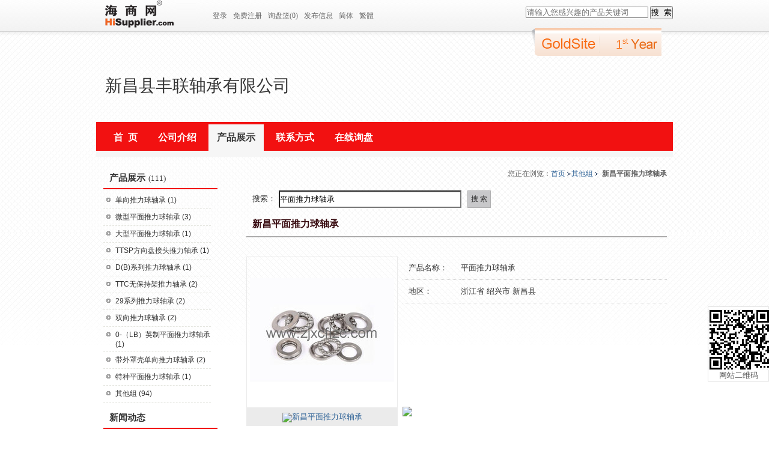

--- FILE ---
content_type: text/html; charset=UTF-8
request_url: http://detail.cn.hisupplier.com/product/4537854/%E5%B9%B3%E9%9D%A2%E6%8E%A8%E5%8A%9B%E7%90%83%E8%BD%B4%E6%89%BF.html
body_size: 8521
content:
<!DOCTYPE html PUBLIC "-//W3C//DTD XHTML 1.0 Transitional//EN" "http://www.w3.org/TR/xhtml1/DTD/xhtml1-transitional.dtd">
<html xmlns="http://www.w3.org/1999/xhtml">
	<head>
		<title>新昌平面推力球轴承供应销售|新昌县丰联轴承有限公司</title>
		
		<meta http-equiv="Content-Type" content="text/html; charset=utf-8" />
		<meta http-equiv="X-UA-Compatible" content="IE=7" />
		<meta name="keywords" content="" />
		<meta name="description" content="新昌县丰联轴承有限公司生产制造，批发销售各种新昌平面推力球轴承，展示新昌平面推力球轴承的图片、参数、介绍等详细产品信息，提供最优质的产品和服务。" />
		<link href="/css/style-1/css/css.css" rel="stylesheet" type="text/css" />
		<link type="image/x-icon" rel="Shortcut icon" href="http://style.cn.hisupplier.com/img/ico/hisupplier.ico" />
		<link type="image/x-icon" rel="Bookmark" href="http://style.cn.hisupplier.com/img/ico/hisupplier.ico" />
		<script type="text/javascript" src="http://style.cn.hisupplier.com/js/??lib/jquery.js,util.js,chat.js"></script>
		<script type="text/javascript" src="/js/commons.js"></script>
		<script type="text/javascript" src="/js/basic-jquery-slider.js"></script>
		<script type="text/javascript">
			var HI_DOMAIN = "hisupplier.com";
			var HI_ACCOUNT = "http://account.cn.hisupplier.com";
			var inquiryBasketSize = 0;
		</script>
	</head>
	<body>
		<div class="header">
			<div class="span12 site_top">
				<a target="_blank" href="http://cn.hisupplier.com"><div class="logo"></div></a>
				
					<a href="http://account.cn.hisupplier.com" rel="nofollow" >登录</a>
					<a href="http://account.cn.hisupplier.com/user/join.htm" rel="nofollow">免费注册</a>
				<a rel="nofollow" href="http://account.cn.hisupplier.com/user/inquiry_basket.htm" >询盘篮(0)</a>
				<a rel="nofollow" href="http://account.cn.hisupplier.com/user/post_buy_lead.htm">发布信息</a>

				<a href="http://zjxcflzc.cn.hisupplier.com" rel="nofollow" >简体</a>
				<a href="http://zjxcflzc.big5.hisupplier.com" rel="nofollow" >繁體</a>
				
				<!-- 头部搜索框 -->
				<form id="searchForm" method="get" action="http://cn.hisupplier.com/search1/product_search.htm">
					<input type="text" name="queryText" id="queryText" placeholder="请输入您感兴趣的产品关键词" >
					<input type="submit" class="search_button" value="搜&nbsp;&nbsp;索">
					<script>
						$("#searchForm").submit(function(){
							if($.trim($("#queryText").val()) == ""){
								alert("请输入搜索关键词");
								return false;
							}
							
							return true;
						});
					</script>
				</form>
			</div>
			
			<div class="company_name">
				<table cellspacing="0" cellpadding="0" border="0" >
					<tbody>
						<tr>
							<td>
										<span class="com_name_c">新昌县丰联轴承有限公司</span><br />
							</td>
						</tr>
					</tbody>
				</table>
				<div class="gold-site">
					<p class="year">1<sup>st</sup></p>
				</div>
			</div>
			<div class="inside_menu" id="inside_menu">
				<ul id="navText">
					<li >
						<a href="http://zjxcflzc.cn.hisupplier.com">首&nbsp;&nbsp;页</a>
					</li>
					<li >
						<a href="http://zjxcflzc.cn.hisupplier.com/about-us/">公司介绍</a>
					</li>
					<li class="current">
						<a href="http://zjxcflzc.cn.hisupplier.com/products/">产品展示</a>
					</li>
					<li >
				   		<a href="http://zjxcflzc.cn.hisupplier.com/contact.html">联系方式</a>
					</li>
					<li >
						<a rel="nofollow"  href="javascript:inquiryNow3()">在线询盘</a>
					</li>
				</ul>
			</div>
			<script type="text/javascript">
						$("#inside_menu").css("background","#0099FF");
					
			</script>
			<div class="banner" >
						<div class="inner" id="banner">
							<ul class="bjqs">
									<li><img src="http://images.hisupplier.com/var/userImages/201708/14/164600728397_s.jpg" alt="banner" style="height: 274px;width: 940px"/></li>
									<li><img src="http://images.hisupplier.com/var/userImages/201708/14/164724298843_s.jpg" alt="banner" style="height: 274px;width: 940px"/></li>
									<li><img src="http://images.hisupplier.com/var/userImages/201708/14/164822059666_s.jpg" alt="banner" style="height: 274px;width: 940px"/></li>
							</ul>
						</div>	
						<script type="text/javascript">
							$('#banner').bjqs({ 
								'animation' : 'fade',
							    'animationDuration' : 0,
							    'showControls' : false,
							    'useCaptions' : false,
							    'centerMarkers' : false,
							    'rotationSpeed' : 3000, 
							    'width': 940,
				                'height': 274
							});
						</script>
	        </div>

		</div>

		<div id="main">
			
			
			<div class="left">
				<div class="left_list">
					<div class="top_w"></div>
<div class="list_l">
	<div class="h1">
		<h2 class="group_title_h2">
			<a href="http://zjxcflzc.cn.hisupplier.com/products/">产品展示</a>(111)
		</h2>
	</div>
<ul>
			<li class="first_h ">
				<a href="http://zjxcflzc.cn.hisupplier.com/242794-product-list/%E5%8D%95%E5%90%91%E6%8E%A8%E5%8A%9B%E7%90%83%E8%BD%B4%E6%89%BF/">
					单向推力球轴承
				</a>
				<span>(1)</span>
			</li>
			<li class="first_h ">
				<a href="http://zjxcflzc.cn.hisupplier.com/242796-product-list/%E5%BE%AE%E5%9E%8B%E5%B9%B3%E9%9D%A2%E6%8E%A8%E5%8A%9B%E7%90%83%E8%BD%B4%E6%89%BF/">
					微型平面推力球轴承
				</a>
				<span>(3)</span>
			</li>
			<li class="first_h ">
				<a href="http://zjxcflzc.cn.hisupplier.com/242793-product-list/%E5%A4%A7%E5%9E%8B%E5%B9%B3%E9%9D%A2%E6%8E%A8%E5%8A%9B%E7%90%83%E8%BD%B4%E6%89%BF/">
					大型平面推力球轴承
				</a>
				<span>(1)</span>
			</li>
			<li class="first_h ">
				<a href="http://zjxcflzc.cn.hisupplier.com/242792-product-list/TTSP%E6%96%B9%E5%90%91%E7%9B%98%E6%8E%A5%E5%A4%B4%E6%8E%A8%E5%8A%9B%E8%BD%B4%E6%89%BF/">
					TTSP方向盘接头推力轴承
				</a>
				<span>(1)</span>
			</li>
			<li class="first_h ">
				<a href="http://zjxcflzc.cn.hisupplier.com/243388-product-list/D%28B%29%E7%B3%BB%E5%88%97%E6%8E%A8%E5%8A%9B%E7%90%83%E8%BD%B4%E6%89%BF/">
					D(B)系列推力球轴承
				</a>
				<span>(1)</span>
			</li>
			<li class="first_h ">
				<a href="http://zjxcflzc.cn.hisupplier.com/243389-product-list/TTC%E6%97%A0%E4%BF%9D%E6%8C%81%E6%9E%B6%E6%8E%A8%E5%8A%9B%E8%BD%B4%E6%89%BF/">
					TTC无保持架推力轴承
				</a>
				<span>(2)</span>
			</li>
			<li class="first_h ">
				<a href="http://zjxcflzc.cn.hisupplier.com/243390-product-list/29%E7%B3%BB%E5%88%97%E6%8E%A8%E5%8A%9B%E7%90%83%E8%BD%B4%E6%89%BF/">
					29系列推力球轴承
				</a>
				<span>(2)</span>
			</li>
			<li class="first_h ">
				<a href="http://zjxcflzc.cn.hisupplier.com/243391-product-list/%E5%8F%8C%E5%90%91%E6%8E%A8%E5%8A%9B%E7%90%83%E8%BD%B4%E6%89%BF/">
					双向推力球轴承
				</a>
				<span>(2)</span>
			</li>
			<li class="first_h ">
				<a href="http://zjxcflzc.cn.hisupplier.com/243392-product-list/0-%EF%BC%88LB%EF%BC%89%E8%8B%B1%E5%88%B6%E5%B9%B3%E9%9D%A2%E6%8E%A8%E5%8A%9B%E7%90%83%E8%BD%B4%E6%89%BF/">
					0-（LB）英制平面推力球轴承
				</a>
				<span>(1)</span>
			</li>
			<li class="first_h ">
				<a href="http://zjxcflzc.cn.hisupplier.com/243393-product-list/%E5%B8%A6%E5%A4%96%E7%BD%A9%E5%A3%B3%E5%8D%95%E5%90%91%E6%8E%A8%E5%8A%9B%E7%90%83%E8%BD%B4%E6%89%BF/">
					带外罩壳单向推力球轴承
				</a>
				<span>(2)</span>
			</li>
			<li class="first_h ">
				<a href="http://zjxcflzc.cn.hisupplier.com/243687-product-list/%E7%89%B9%E7%A7%8D%E5%B9%B3%E9%9D%A2%E6%8E%A8%E5%8A%9B%E7%90%83%E8%BD%B4%E6%89%BF/">
					特种平面推力球轴承
				</a>
				<span>(1)</span>
			</li>
			<li class="first_h current">
				<a href="http://zjxcflzc.cn.hisupplier.com/0-product-list/other/">
					其他组
				</a>
				<span>(94)</span>
				</li>
	</ul>
</div>


			<div class="list_l">
				<div class="h1"><a href="http://zjxcflzc.cn.hisupplier.com/484821/%E6%96%B0%E9%97%BB%E5%8A%A8%E6%80%81/">新闻动态</a></div>
				
			</div>	
			<div class="list_l">
				<div class="h1"><a href="http://zjxcflzc.cn.hisupplier.com/486589/%E6%8A%80%E6%9C%AF%E5%8F%82%E6%95%B0/">技术参数</a></div>
				
			</div>	
<div class="list_l">
	<div class="h1"><a rel="nofollow" href="http://zjxcflzc.cn.hisupplier.com/comment.html">诚信报告</a></div>
</div>
<div class="list_l">
	<div class="h1"><a href="http://zjxcflzc.cn.hisupplier.com/credit-profile.html">企业身份认证</a></div>
</div>
<div class="list_l">
	<div class="h1"><a href="http://zjxcflzc.cn.hisupplier.com/products-index.html">产品索引</a></div>
</div>
					<div class="botton_w"></div>
				</div>
			</div>
			
			<div class="right">
				<div class="m_page_nav">您正在浏览：<a href='http://zjxcflzc.cn.hisupplier.com'>首页</a><a href='http://zjxcflzc.cn.hisupplier.com/0-product-list/other/'>其他组</a><strong>新昌平面推力球轴承</strong></div>
				
				
				<div class="search_bar">
					<div class="sea_l"></div>
				 	<div class="sea_t">搜索：</div>
				 	<form action="http://zjxcflzc.cn.hisupplier.com/search.htm" method="get" id="searchFormNew">
				 		<input type="hidden" name="searchType" id="searchType" value="product" />
					 	<input type="text" class="sea_input" id="queryTextNew" name="queryText" value="平面推力球轴承">
				   		<input type="submit" class="search_button1" value="搜&nbsp;索">
						<script>
					   	 		$("#queryTextNew").data("defaultVal", "请输入产品名称或型号")

							$("#queryTextNew").focus(function(){
								if($.trim($(this).val()) == $(this).data("defaultVal")){
									$(this).val("");
								}
							}).blur(function(){
								if($.trim($(this).val()) == ""){
									$(this).val($(this).data("defaultVal"));
								}
							}).blur();
							
							$("#searchFormNew").submit(function(){
								if($.trim($("#queryTextNew").val()) == "" ||  $.trim($("#queryTextNew").val()) == $("#queryTextNew").data("defaultVal")){
									alert("请输入搜索关键词");
									return false;
								}
								
								return true;
							});
						</script>
			   		</form>
					<div class="sea_r"></div>
				</div>
				
					<link rel="stylesheet" href="http://style.cn.hisupplier.com/css/jquery.jqzoom.css" type="text/css" media="screen" />
<link rel="stylesheet" href="http://style.cn.hisupplier.com/css/like/like.min.css?v=1" type="text/css" media="screen" />
<script type="text/javascript" src="http://style.cn.hisupplier.com/js/??lib/jquery.jqzoom.js,lib/jquery.bgiframe.js,hi.min.js,share.js"></script>
<script type="text/javascript">
	var isH = false;
   	var bigPXoffset;
	$(function (){
		$(".jqzoom").jqueryzoom({xzoom: 350,yzoom: 240,offset: 20,where:"jqzoom",divClass:"pic240",bigImgId:"hidden_img"}); 
		bigPXoffset=660;
	});
   	function showBigImg(select_id,imgUrl,img240Url){
		$("#smallImgShow").removeAttr("width").removeAttr("height");
	    $("#bigImgShow").removeAttr("width").removeAttr("height");
		$("#small_show img").attr({"src": img240Url,"jqimg":imgUrl});
		$("#small_show img").bind("load",function(){Util.setImgWH(this,240,240);});
		$("#big_show img").attr({"src": imgUrl});
		$("#big_show img").bind("load",function(){Util.setImgWH(this,500,500);});
		$("#hidden_img").attr({"src":imgUrl});
        $(".companyProductNavBItem,.companyProductNavBItem2").removeClass("current");
        $("#"+select_id).addClass("current");
	    $("#"+select_id+"_big").addClass("current");
	}
	function bigImage(){
		$("#bigImgShow").removeAttr("width").removeAttr("height");
		$("#product_bigImage").show();
		$("#smallImage").hide();
	}
	function smallImage(){
		$("#smallImage").removeAttr("width").removeAttr("height");
		$("#product_bigImage").hide();
		$("#smallImage").show();
	}
</script>
	<form method="post" action="" name="inquiryForm" >
		<input align="absmiddle" type="hidden" value="4537854-283734" name="hs_basket_product"/>
		<input type="hidden" value="get_single_item" name="get_item_method"/>
	</form>
	
	<form name="like_form">
    	<input type="hidden" name="proId" value="4537854" />
	</form>
	
    <div class="first_title"><h1>新昌平面推力球轴承</h1></div>
	<div class="pro_top_h"></div>
	<div id="smallImage" class="smallImage">
		<div class="small_img">
			<div class="pic240" id="small_show">
				     <a href="javascript:bigImage();" >
				     	<img id="smallImgShow" jqimg="http://images.hisupplier.com/var/userImages/201709/25/094455628550_s.jpg" class="jqzoom" alt="新昌平面推力球轴承" src="http://images.hisupplier.com/var/userImages/201709/25/094455628550_240.jpg" onload="Util.setImgWH(this,240,240);" border="0">
				     </a>
		         <span id="jqzoom"></span>
			</div>
				<div class="scrollCenter" >	
					<img src="/img/view4.gif" onClick="bigImage();" align="absmiddle"><a rel="nofollow" href="javascript:bigImage();">新昌平面推力球轴承</a><br>
				</div>
			<div class="share_div" style="margin:10px 0 0 0;float:left;width:195px;"></div><div style="margin:15px 0 0 0;" class="like"></div>
		</div>
		<div class="small_Infor">
			<div class="min_h">
				 <table border="0" width="100%" cellpadding="5" cellspacing="0"  >
				 		 <tr>
			                  <td width="20%" class="Show_line" style="padding-right:0px;" >
			                 		产品名称：
			                  </td>
			                  <td width="70%" class="Show_line" style="padding-left:0px;" >平面推力球轴承</td>
			             </tr> 
			             <tr>
			                  <td width="20%" class="Show_line" style="padding-right:0px;" >地区：</td>
			                  <td width="70%" class="Show_line" style="padding-left:0px;" >浙江省 绍兴市 新昌县</td>
			             </tr> 
					
				  </table>
			</div>
			<table border="0" cellspacing="0" cellpadding="0">
		        <tr>
	               	<td style="padding-bottom:10px;">
		               	<a rel="nofollow" style="float:left;" href="javascript:inquiryNow2('hs_basket_product')"><img src="/img/inquiry_us_now.gif" align="absmiddle" border="0"/></a>
		               	
		               	<div onclick="javascript:addBasket2('hs_basket_product')" class="addToCart"></div>
	               	</td>
		        </tr>
			</table>
		</div>
	</div>	
	
		<div class="bigImage" id="product_bigImage" style="display:none;" align="center">	 
			
			<div id="big_show" class="pic500">
		        <a href="javascript:smallImage()"><img id="bigImgShow" alt="新昌平面推力球轴承" src="http://images.hisupplier.com/var/userImages/201709/25/094455628550_s.jpg" class="imgLoadError" border="0" onload="Util.setImgWH(this,500,500)"></a><br/>
	        </div>
	       
			<div class="scrollCenter2">
	       		<ul class="companyProductNavB2">
	       		</ul>
		    </div>
		    <div style="text-align:center; margin-top:5px;">
				<img src="/img/view5.gif" onClick="smallImage();" align="absmiddle" style="margin-bottom:10px;"><a rel="nofollow" href="javascript:smallImage();">新昌平面推力球轴承</a><br>
			</div>
		   <table border="0" cellspacing="0" cellpadding="0">
		        <tr>
	               	<td style="padding-bottom:10px;">
		               	<a style="float:left;" rel="nofollow" href="javascript:inquiryNow2('hs_basket_product')"><img src="/img/inquiry_us_now.gif" align="absmiddle" border="0"/></a>
		               	
		               	<div onclick="javascript:addBasket2('hs_basket_product')" class="addToCart"></div>
	               	</td>
		        </tr>
			</table>
			<div class="share_div" style="float:left; padding-left: 200px;margin:0 0 10px 0;" data-img="http://images.hisupplier.com/var/userImages/201709/25/094455628550_s.jpg"></div><div style="margin-left: 20px;margin-top: 5px" class="like"></div>
		</div> 	
		
			<div class="proNavBox box" >
<div class="proNav">
		<a href="http://detail.cn.hisupplier.com/product/4537853/%E5%8F%8C%E5%90%91%E6%8E%A8%E5%8A%9B%E7%90%83%E8%BD%B4%E6%89%BF.html" class="pre">上一页</a>	
		<a href="http://detail.cn.hisupplier.com/product/3465395/F-M%E5%BE%AE%E5%9E%8B%E7%B3%BB%E5%88%97%E6%8E%A8%E5%8A%9B%E8%BD%B4%E6%89%BF.html">1</a>		
	...
			<a href="http://detail.cn.hisupplier.com/product/4508279/%E5%BE%AE%E5%9E%8B%E5%B9%B3%E9%9D%A2%E8%BD%B4%E6%89%BF.html">85</a>
			<a href="http://detail.cn.hisupplier.com/product/4508285/%E5%B9%B3%E9%9D%A2%E8%BD%B4%E6%89%BF.html">86</a>
			<a href="http://detail.cn.hisupplier.com/product/4508293/%E6%8E%A8%E5%8A%9B%E8%BD%B4%E6%89%BF.html">87</a>
			<a href="http://detail.cn.hisupplier.com/product/4508296/%E5%BE%AE%E5%9E%8B%E6%8E%A8%E5%8A%9B%E8%BD%B4%E6%89%BF.html">88</a>
			<a href="http://detail.cn.hisupplier.com/product/4509134/%E5%BE%AE%E5%9E%8B%E8%BD%B4%E6%89%BF.html">89</a>
			<a href="http://detail.cn.hisupplier.com/product/4526045/%E6%8E%A8%E5%8A%9B%E7%90%83%E8%BD%B4%E6%89%BF.html">90</a>
			<a href="http://detail.cn.hisupplier.com/product/4526046/%E5%B9%B3%E9%9D%A2%E6%8E%A8%E5%8A%9B%E7%90%83%E8%BD%B4%E6%89%BF.html">91</a>
			<a href="http://detail.cn.hisupplier.com/product/4537852/%E5%8D%95%E5%90%91%E6%8E%A8%E5%8A%9B%E7%90%83%E8%BD%B4%E6%89%BF.html">92</a>
			<a href="http://detail.cn.hisupplier.com/product/4537853/%E5%8F%8C%E5%90%91%E6%8E%A8%E5%8A%9B%E7%90%83%E8%BD%B4%E6%89%BF.html">93</a>
			<span class="current">94</span>
	
</div>				
			</div>
		
		<div class="pro_infor">
				<div class="title"><h2 class="group_title_h2">详细信息</h2></div>
				<div class="title2"><h2 class="group_title_h2">产品摘要</h2></div>
				<div class="detail">平面推力球轴承，微型平面推力球轴承,微型平面推力球轴承生产厂家</div>
				<div class="title2"><h2 class="group_title_h2">产品描述</h2></div>
				<div class="detail">
	          			 <div style="overflow: auto; text-align: left; width: 100%;"><p><span style="color: rgb(51, 51, 51); font-family: Arial, 宋体; font-size: 14px;"><strong>微型平面轴承</strong>垫片材料是轴承钢或不锈钢，分为带沟道和不带沟道。</span><span style="color: rgb(51, 51, 51); font-family: Arial, 宋体; font-size: 14px;"></span></p><p>保持器的材料分为不锈钢和铜 ，<strong>平面推力球</strong>属可分离型轴承，接触角90，可以分别安装，只能承受轴向负荷。<strong>推力轴承</strong>的极限转速低,钢球加离心力挤向滚道外侧，易于擦伤，但不适于高速运转。<strong>单向推力轴承</strong>可承受单向轴向负荷，双向轴承可承受双向轴向负荷，带球面座圈的<strong>推力球轴承</strong>具有调心性能，可消除安装误差的影响<strong>。<br/></strong></p><p><strong>微型平面推力球轴承</strong>型号规格及相关参数</p><table width="631" style="width: 545px;"><colgroup><col width="72"/><col width="86"/><col width="72"/><col width="72"/><col width="72"/><col width="84"/><col width="145"/><col width="148"/><col width="73"/><col width="72"/><col width="72"/><col width="72"/></colgroup><tbody><tr class="firstRow"><td rowspan="3" width="72" style="margin: 0px; padding: 0px;">型号</td><td rowspan="3" width="86" style="margin: 0px; padding: 0px;">内轮内径&nbsp;d</td><td rowspan="3" width="72" style="margin: 0px; padding: 0px;">外轮外径&nbsp;D</td><td rowspan="3" width="72" style="margin: 0px; padding: 0px;">外轮内径&nbsp;d1</td><td rowspan="3" width="72" style="margin: 0px; padding: 0px;">内轮外径&nbsp;D1</td><td rowspan="3" width="84" style="margin: 0px; padding: 0px;">高度&nbsp;H</td><td rowspan="3" width="145" style="margin: 0px; padding: 0px;">基本额定动负荷Cr(N)</td><td rowspan="3" width="148" style="margin: 0px; padding: 0px;">基本额定静负荷Cr(N)</td><td colspan="2" width="146" style="margin: 0px; padding: 0px;">极限转速</td><td colspan="2" rowspan="2" width="144" style="margin: 0px; padding: 0px;">钢球</td></tr><tr><td colspan="2" width="146" style="margin: 0px; padding: 0px;">rpm</td></tr><tr><td width="73" style="margin: 0px; padding: 0px;">脂润滑</td><td width="72" style="margin: 0px; padding: 0px;">油润滑</td><td width="72" style="margin: 0px; padding: 0px;">个数</td><td width="72" style="margin: 0px; padding: 0px;">直径</td></tr><tr><td width="72" style="margin: 0px; padding: 0px;">F3-8M</td><td width="86" style="margin: 0px; padding: 0px;">3</td><td width="72" style="margin: 0px; padding: 0px;">8</td><td width="72" style="margin: 0px; padding: 0px;">3.2</td><td width="72" style="margin: 0px; padding: 0px;">7.8</td><td width="84" style="margin: 0px; padding: 0px;">3.5</td><td width="145" style="margin: 0px; padding: 0px;">600</td><td width="148" style="margin: 0px; padding: 0px;">480</td><td width="73" style="margin: 0px; padding: 0px;">11000</td><td width="72" style="margin: 0px; padding: 0px;">15000</td><td width="72" style="margin: 0px; padding: 0px;">6</td><td width="72" style="margin: 0px; padding: 0px;">1.588</td></tr><tr><td width="72" style="margin: 0px; padding: 0px;">F4-9M</td><td width="86" style="margin: 0px; padding: 0px;">4</td><td width="72" style="margin: 0px; padding: 0px;">9</td><td width="72" style="margin: 0px; padding: 0px;">4.2</td><td width="72" style="margin: 0px; padding: 0px;">8.8</td><td width="84" style="margin: 0px; padding: 0px;">4</td><td width="145" style="margin: 0px; padding: 0px;">800</td><td width="148" style="margin: 0px; padding: 0px;">520</td><td width="73" style="margin: 0px; padding: 0px;">8000</td><td width="72" style="margin: 0px; padding: 0px;">12000</td><td width="72" style="margin: 0px; padding: 0px;">6</td><td width="72" style="margin: 0px; padding: 0px;">1.588</td></tr><tr><td width="72" style="margin: 0px; padding: 0px;">F4-10M</td><td width="86" style="margin: 0px; padding: 0px;">4</td><td width="72" style="margin: 0px; padding: 0px;">10</td><td width="72" style="margin: 0px; padding: 0px;">4.2</td><td width="72" style="margin: 0px; padding: 0px;">9.8</td><td width="84" style="margin: 0px; padding: 0px;">4</td><td width="145" style="margin: 0px; padding: 0px;">658</td><td width="148" style="margin: 0px; padding: 0px;">580</td><td width="73" style="margin: 0px; padding: 0px;">6000</td><td width="72" style="margin: 0px; padding: 0px;">10000</td><td width="72" style="margin: 0px; padding: 0px;">6</td><td width="72" style="margin: 0px; padding: 0px;">1.588</td></tr><tr><td width="72" style="margin: 0px; padding: 0px;">F5-10M</td><td width="86" style="margin: 0px; padding: 0px;">5</td><td width="72" style="margin: 0px; padding: 0px;">10</td><td width="72" style="margin: 0px; padding: 0px;">5.2</td><td width="72" style="margin: 0px; padding: 0px;">9.8</td><td width="84" style="margin: 0px; padding: 0px;">4</td><td width="145" style="margin: 0px; padding: 0px;">950</td><td width="148" style="margin: 0px; padding: 0px;">830</td><td width="73" style="margin: 0px; padding: 0px;">5100</td><td width="72" style="margin: 0px; padding: 0px;">8100</td><td width="72" style="margin: 0px; padding: 0px;">7</td><td width="72" style="margin: 0px; padding: 0px;">1.588</td></tr><tr><td width="72" style="margin: 0px; padding: 0px;">F5-11M</td><td width="86" style="margin: 0px; padding: 0px;">5</td><td width="72" style="margin: 0px; padding: 0px;">11</td><td width="72" style="margin: 0px; padding: 0px;">5.2</td><td width="72" style="margin: 0px; padding: 0px;">10.8</td><td width="84" style="margin: 0px; padding: 0px;">4.5</td><td width="145" style="margin: 0px; padding: 0px;">988</td><td width="148" style="margin: 0px; padding: 0px;">880</td><td width="73" style="margin: 0px; padding: 0px;">5000</td><td width="72" style="margin: 0px; padding: 0px;">8000</td><td width="72" style="margin: 0px; padding: 0px;">7</td><td width="72" style="margin: 0px; padding: 0px;">1.588</td></tr><tr><td width="72" style="margin: 0px; padding: 0px;">F5-12M</td><td width="86" style="margin: 0px; padding: 0px;">5</td><td width="72" style="margin: 0px; padding: 0px;">12</td><td width="72" style="margin: 0px; padding: 0px;">5.2</td><td width="72" style="margin: 0px; padding: 0px;">11.8</td><td width="84" style="margin: 0px; padding: 0px;">4</td><td width="145" style="margin: 0px; padding: 0px;">988</td><td width="148" style="margin: 0px; padding: 0px;">880</td><td width="73" style="margin: 0px; padding: 0px;">5000</td><td width="72" style="margin: 0px; padding: 0px;">8000</td><td width="72" style="margin: 0px; padding: 0px;">7</td><td width="72" style="margin: 0px; padding: 0px;">1.588</td></tr><tr><td width="72" style="margin: 0px; padding: 0px;">F6-12M</td><td width="86" style="margin: 0px; padding: 0px;">6</td><td width="72" style="margin: 0px; padding: 0px;">12</td><td width="72" style="margin: 0px; padding: 0px;">6.2</td><td width="72" style="margin: 0px; padding: 0px;">11.8</td><td width="84" style="margin: 0px; padding: 0px;">4.5</td><td width="145" style="margin: 0px; padding: 0px;">1600</td><td width="148" style="margin: 0px; padding: 0px;">1255</td><td width="73" style="margin: 0px; padding: 0px;">5000</td><td width="72" style="margin: 0px; padding: 0px;">7000</td><td width="72" style="margin: 0px; padding: 0px;">8</td><td width="72" style="margin: 0px; padding: 0px;">2</td></tr><tr><td width="72" style="margin: 0px; padding: 0px;">F6-14M</td><td width="86" style="margin: 0px; padding: 0px;">6</td><td width="72" style="margin: 0px; padding: 0px;">14</td><td width="72" style="margin: 0px; padding: 0px;">6.25</td><td width="72" style="margin: 0px; padding: 0px;">13.8</td><td width="84" style="margin: 0px; padding: 0px;">5</td><td width="145" style="margin: 0px; padding: 0px;">1800</td><td width="148" style="margin: 0px; padding: 0px;">1588</td><td width="73" style="margin: 0px; padding: 0px;">4000</td><td width="72" style="margin: 0px; padding: 0px;">7000</td><td width="72" style="margin: 0px; padding: 0px;">8</td><td width="72" style="margin: 0px; padding: 0px;">2.381</td></tr><tr><td width="72" style="margin: 0px; padding: 0px;">F7-13M</td><td width="86" style="margin: 0px; padding: 0px;">7</td><td width="72" style="margin: 0px; padding: 0px;">13</td><td width="72" style="margin: 0px; padding: 0px;">7.2</td><td width="72" style="margin: 0px; padding: 0px;">16.8</td><td width="84" style="margin: 0px; padding: 0px;">4.5</td><td width="145" style="margin: 0px; padding: 0px;">1422</td><td width="148" style="margin: 0px; padding: 0px;">1255</td><td width="73" style="margin: 0px; padding: 0px;">4000</td><td width="72" style="margin: 0px; padding: 0px;">7000</td><td width="72" style="margin: 0px; padding: 0px;">9</td><td width="72" style="margin: 0px; padding: 0px;">2</td></tr><tr><td width="72" style="margin: 0px; padding: 0px;">F7-15M</td><td width="86" style="margin: 0px; padding: 0px;">7</td><td width="72" style="margin: 0px; padding: 0px;">15</td><td width="72" style="margin: 0px; padding: 0px;">7.2</td><td width="72" style="margin: 0px; padding: 0px;">14.8</td><td width="84" style="margin: 0px; padding: 0px;">5</td><td width="145" style="margin: 0px; padding: 0px;">2200</td><td width="148" style="margin: 0px; padding: 0px;">2000</td><td width="73" style="margin: 0px; padding: 0px;">3600</td><td width="72" style="margin: 0px; padding: 0px;">7100</td><td width="72" style="margin: 0px; padding: 0px;">8</td><td width="72" style="margin: 0px; padding: 0px;">2.5</td></tr><tr><td width="72" style="margin: 0px; padding: 0px;">F7-17M</td><td width="86" style="margin: 0px; padding: 0px;">7</td><td width="72" style="margin: 0px; padding: 0px;">17</td><td width="72" style="margin: 0px; padding: 0px;">7.2</td><td width="72" style="margin: 0px; padding: 0px;">16.8</td><td width="84" style="margin: 0px; padding: 0px;">6</td><td width="145" style="margin: 0px; padding: 0px;">2600</td><td width="148" style="margin: 0px; padding: 0px;">2256</td><td width="73" style="margin: 0px; padding: 0px;">3500</td><td width="72" style="margin: 0px; padding: 0px;">7000</td><td width="72" style="margin: 0px; padding: 0px;">8</td><td width="72" style="margin: 0px; padding: 0px;">2.381</td></tr><tr><td width="72" style="margin: 0px; padding: 0px;">F8-16M</td><td width="86" style="margin: 0px; padding: 0px;">8</td><td width="72" style="margin: 0px; padding: 0px;">16</td><td width="72" style="margin: 0px; padding: 0px;">8.2</td><td width="72" style="margin: 0px; padding: 0px;">15.8</td><td width="84" style="margin: 0px; padding: 0px;">5</td><td width="145" style="margin: 0px; padding: 0px;">2500</td><td width="148" style="margin: 0px; padding: 0px;">3000</td><td width="73" style="margin: 0px; padding: 0px;">4000</td><td width="72" style="margin: 0px; padding: 0px;">8000</td><td width="72" style="margin: 0px; padding: 0px;">9</td><td width="72" style="margin: 0px; padding: 0px;">3</td></tr><tr><td width="72" style="margin: 0px; padding: 0px;">F8-19M</td><td width="86" style="margin: 0px; padding: 0px;">8</td><td width="72" style="margin: 0px; padding: 0px;">19</td><td width="72" style="margin: 0px; padding: 0px;">8.2</td><td width="72" style="margin: 0px; padding: 0px;">18.8</td><td width="84" style="margin: 0px; padding: 0px;">7</td><td width="145" style="margin: 0px; padding: 0px;">3452</td><td width="148" style="margin: 0px; padding: 0px;">3000</td><td width="73" style="margin: 0px; padding: 0px;">3000</td><td width="72" style="margin: 0px; padding: 0px;">5000</td><td width="72" style="margin: 0px; padding: 0px;">8</td><td width="72" style="margin: 0px; padding: 0px;">3.175</td></tr><tr><td width="72" style="margin: 0px; padding: 0px;">F9-20M</td><td width="86" style="margin: 0px; padding: 0px;">9</td><td width="72" style="margin: 0px; padding: 0px;">20</td><td width="72" style="margin: 0px; padding: 0px;">9.2</td><td width="72" style="margin: 0px; padding: 0px;">19.8</td><td width="84" style="margin: 0px; padding: 0px;">7</td><td width="145" style="margin: 0px; padding: 0px;">3356</td><td width="148" style="margin: 0px; padding: 0px;">2999</td><td width="73" style="margin: 0px; padding: 0px;">2500</td><td width="72" style="margin: 0px; padding: 0px;">4500</td><td width="72" style="margin: 0px; padding: 0px;">8</td><td width="72" style="margin: 0px; padding: 0px;">3.175</td></tr><tr><td width="72" style="margin: 0px; padding: 0px;">F10-18M</td><td width="86" style="margin: 0px; padding: 0px;">10</td><td width="72" style="margin: 0px; padding: 0px;">18</td><td width="72" style="margin: 0px; padding: 0px;">10.2</td><td width="72" style="margin: 0px; padding: 0px;">17.8</td><td width="84" style="margin: 0px; padding: 0px;">5.5</td><td width="145" style="margin: 0px; padding: 0px;">2230</td><td width="148" style="margin: 0px; padding: 0px;">2721</td><td width="73" style="margin: 0px; padding: 0px;">2500</td><td width="72" style="margin: 0px; padding: 0px;">4500</td><td width="72" style="margin: 0px; padding: 0px;">10</td><td width="72" style="margin: 0px; padding: 0px;">2.381</td></tr></tbody></table><p><br/></p></div>
				</div>
	        
	  	</div>
	  	
	  		<div class="message">
				<form id="form1" name="form1" method="post" action="http://account.cn.hisupplier.com/user/inquiry.htm">
		        <input type="hidden" name="hs_basket_product" value="4537854-283734" />
				<input type="hidden" name="get_item_method" value="get_single_item" />
				<div class="mess_left">
					<div class="poto">
		                  		<img src="/img/nophoto2.jpg" />
			        </div>
			        <strong>
						<a rel="nofollow" href="javascript:inquiryNow2();">张军</a>&nbsp;先生
						<br/>
						
	                </strong>
					<div></div>
			        
						电话：0575-86170168<br />
		               	传真：0575-86170922<br />
		               	手机：13806746161
		        </div>
				<div class="mess_right">
					<div class="title">发送邮件给他/她</div>
					<textarea name="content" cols="" rows="" style="width:470px;height:139px;border:1px solid #D7D7D7;"></textarea><br />
					<div class="mess_r_button"><input type="image" src="/img/send.gif" width="160" height="20" /></div>
				</div>
		        </form>
    		</div>
		
		<div class="post">
			<span>找不到您需要的平面推力球轴承？请试试点击<b><a target="_blank" href="http://cn.hisupplier.com/product/%E6%96%B0%E6%98%8C%E5%B9%B3%E9%9D%A2%E6%8E%A8%E5%8A%9B%E7%90%83%E8%BD%B4%E6%89%BF.html">新昌平面推力球轴承</a></b>浏览更多产品或者发邮件<a href="javascript:inquiryNow3();" rel="nofollow">告诉我们</a>。</span>
	 	</div>

		<div class="first_title"><h2>相关产品</h2></div>
		<div class="hom_pro_format_4">
			<ul>
					<li>
						<div class="pic100">
							<a href="http://detail.cn.hisupplier.com/product/3471360/%E6%96%B9%E5%90%91%E7%9B%98%E6%8E%A5%E5%A4%B4%E6%8E%A8%E5%8A%9B%E8%BD%B4%E6%89%BF.html">
								<img src="http://images.hisupplier.com/var/userImages/201707/29/162716577426_100.jpg" class="imgLoadError" alt="方向盘接头推力轴承" onload="Util.setImgWH(this,100,100)" />
							</a>
						</div>
						<div class="pro_name">
							<a href="http://detail.cn.hisupplier.com/product/3471360/%E6%96%B9%E5%90%91%E7%9B%98%E6%8E%A5%E5%A4%B4%E6%8E%A8%E5%8A%9B%E8%BD%B4%E6%89%BF.html">方向盘接头推力轴承</a>
						</div>
					</li>
					<li>
						<div class="pic100">
							<a href="http://detail.cn.hisupplier.com/product/4289794/%E6%8E%A8%E5%8A%9B%E7%90%83%E8%BD%B4%E6%89%BF.html">
								<img src="http://images.hisupplier.com/var/userImages/201708/05/154613662113_100.jpg" class="imgLoadError" alt="推力球轴承厂商" onload="Util.setImgWH(this,100,100)" />
							</a>
						</div>
						<div class="pro_name">
							<a href="http://detail.cn.hisupplier.com/product/4289794/%E6%8E%A8%E5%8A%9B%E7%90%83%E8%BD%B4%E6%89%BF.html">推力球轴承厂商</a>
						</div>
					</li>
					<li>
						<div class="pic100">
							<a href="http://detail.cn.hisupplier.com/product/3507460/%E6%97%A0%E4%BF%9D%E6%8C%81%E6%9E%B6%E6%8E%A8%E5%8A%9B%E7%90%83%E8%BD%B4%E6%89%BF.html">
								<img src="http://images.hisupplier.com/var/userImages/201709/25/094317343837_100.jpg" class="imgLoadError" alt="无保持架推力球轴承" onload="Util.setImgWH(this,100,100)" />
							</a>
						</div>
						<div class="pro_name">
							<a href="http://detail.cn.hisupplier.com/product/3507460/%E6%97%A0%E4%BF%9D%E6%8C%81%E6%9E%B6%E6%8E%A8%E5%8A%9B%E7%90%83%E8%BD%B4%E6%89%BF.html">无保持架推力球轴承</a>
						</div>
					</li>
					<li>
						<div class="pic100">
							<a href="http://detail.cn.hisupplier.com/product/3510535/%E8%8B%B1%E5%88%B6%E5%B9%B3%E9%9D%A2%E6%8E%A8%E5%8A%9B%E7%90%83%E8%BD%B4%E6%89%BF%E5%8E%82%E5%AE%B6.html">
								<img src="http://images.hisupplier.com/var/userImages/201708/14/152054741169_100.jpg" class="imgLoadError" alt="英制平面推力球轴承厂家" onload="Util.setImgWH(this,100,100)" />
							</a>
						</div>
						<div class="pro_name">
							<a href="http://detail.cn.hisupplier.com/product/3510535/%E8%8B%B1%E5%88%B6%E5%B9%B3%E9%9D%A2%E6%8E%A8%E5%8A%9B%E7%90%83%E8%BD%B4%E6%89%BF%E5%8E%82%E5%AE%B6.html">英制平面推力球轴承厂家</a>
						</div>
					</li>
						<li class="line"></li>
					<li>
						<div class="pic100">
							<a href="http://detail.cn.hisupplier.com/product/3481353/%E5%8D%95%E5%90%91%E5%B9%B3%E9%9D%A2%E6%8E%A8%E5%8A%9B%E7%90%83%E8%BD%B4%E6%89%BF%E4%BB%B7%E6%A0%BC.html">
								<img src="http://images.hisupplier.com/var/userImages/201708/05/152117228879_100.jpg" class="imgLoadError" alt="单向平面推力球轴承价格" onload="Util.setImgWH(this,100,100)" />
							</a>
						</div>
						<div class="pro_name">
							<a href="http://detail.cn.hisupplier.com/product/3481353/%E5%8D%95%E5%90%91%E5%B9%B3%E9%9D%A2%E6%8E%A8%E5%8A%9B%E7%90%83%E8%BD%B4%E6%89%BF%E4%BB%B7%E6%A0%BC.html">单向平面推力球轴承价格</a>
						</div>
					</li>
					<li>
						<div class="pic100">
							<a href="http://detail.cn.hisupplier.com/product/3823124/%E5%8F%8C%E5%90%91%E6%8E%A8%E5%8A%9B%E7%90%83%E8%BD%B4%E6%89%BF.html">
								<img src="http://images.hisupplier.com/var/userImages/201709/25/094413098876_100.jpg" class="imgLoadError" alt="双向推力球轴承厂" onload="Util.setImgWH(this,100,100)" />
							</a>
						</div>
						<div class="pro_name">
							<a href="http://detail.cn.hisupplier.com/product/3823124/%E5%8F%8C%E5%90%91%E6%8E%A8%E5%8A%9B%E7%90%83%E8%BD%B4%E6%89%BF.html">双向推力球轴承厂</a>
						</div>
					</li>
					<li>
						<div class="pic100">
							<a href="http://detail.cn.hisupplier.com/product/3473945/%E5%8D%95%E5%90%91%E5%B9%B3%E9%9D%A2%E6%8E%A8%E5%8A%9B%E7%90%83%E8%BD%B4%E6%89%BF%E5%8E%82%E5%AE%B6.html">
								<img src="http://images.hisupplier.com/var/userImages/201707/29/162811483365_100.jpg" class="imgLoadError" alt="单向平面推力球轴承厂家" onload="Util.setImgWH(this,100,100)" />
							</a>
						</div>
						<div class="pro_name">
							<a href="http://detail.cn.hisupplier.com/product/3473945/%E5%8D%95%E5%90%91%E5%B9%B3%E9%9D%A2%E6%8E%A8%E5%8A%9B%E7%90%83%E8%BD%B4%E6%89%BF%E5%8E%82%E5%AE%B6.html">单向平面推力球轴承厂家</a>
						</div>
					</li>
					<li>
						<div class="pic100">
							<a href="http://detail.cn.hisupplier.com/product/3503649/%E8%8B%B1%E5%88%B6%E5%8D%95%E5%90%91%E6%8E%A8%E5%8A%9B%E7%90%83%E8%BD%B4%E6%89%BF.html">
								<img src="http://images.hisupplier.com/var/userImages/201708/14/152054741169_100.jpg" class="imgLoadError" alt="英制单向推力球轴承厂家" onload="Util.setImgWH(this,100,100)" />
							</a>
						</div>
						<div class="pro_name">
							<a href="http://detail.cn.hisupplier.com/product/3503649/%E8%8B%B1%E5%88%B6%E5%8D%95%E5%90%91%E6%8E%A8%E5%8A%9B%E7%90%83%E8%BD%B4%E6%89%BF.html">英制单向推力球轴承厂家</a>
						</div>
					</li>
						<li class="line"></li>
			</ul>
		</div>
<img id="hidden_img" src="http://images.hisupplier.com/var/userImages/201709/25/094455628550_s.jpg" style="visibility:hidden;position: absolute;top: -1000px;"/> 
		<div id="like_dialog">
		  <p class="close"><span onclick="hi.dialog('#like_dialog', 'close')">x</span></p>
		  <table width="100%" cellspacing="0" cellpadding="0" border="0">
		    <tbody><tr>
		      <td class="zanbtn"><a id="zan_go">立即登陆，赞它一下</a></td>
		    </tr>
		    <tr>
		      <td height="50" align="right"><span class="nologin" onclick="hi.dialog('#like_dialog', 'close'); return false;">暂不登录</span></td>
		    </tr>
		  </tbody></table>
		</div>
		<script>
			document.getElementById("zan_go").href ="http://account.cn.hisupplier.com/likeRecord/login.do?proId=4537854&msg=showRoom";
		</script>
<script type="text/javascript" src="http://account.cn.hisupplier.com/user/viewstat.js?type=product&id=4537854"></script>

			</div>
			
			<div class="botton_m">
				<a href="http://zjxcflzc.cn.hisupplier.com/friend-link.html">友情链接</a> | 
				<a href="http://zjxcflzc.cn.hisupplier.com/sitemap.html">网站地图</a>  
				| <a href="http://zjxcflzc.cn.hisupplier.com/sitemap.xml">XML</a> 
				| <a href="http://zjxcflzc.m.cn.hisupplier.com">移动版</a>  
			</div>
		</div>

<div id="footer">
		<a target="_blank" rel="nofollow" href="http://about.hisupplier.com/">关于海商</a> | 
	<a target="_blank" href="http://cn.hisupplier.com">海商网</a> | 
	<a target="_blank" href="http://www.hisupplier.com">国际站</a> | 
	<a target="_blank" href="http://cn.hisupplier.com/product/">中国产品目录</a> | 
	<a target="_blank" href="http://cn.hisupplier.com/company/">找公司</a> | 
	<a target="_blank" href="http://cn.hisupplier.com/trade-list/">找商机</a> | 
	<a target="_blank" href="http://cn.hisupplier.com/friend_link.html">友情链接</a> | 
	<a target="_blank" rel="nofollow"rel="nofollow" href="http://about.hisupplier.com/contactus">联系海商</a> | 
	<a target="_blank" rel="nofollow" rel="nofollow" href="http://help.cn.hisupplier.com/">帮助中心</a><br /><br />
	版权所有<span style="font-family: Arial;">&copy;</span>&nbsp;
    <a target="_blank" title="中国海商网" href="http://cn.hisupplier.com">海商网</a>&nbsp;&nbsp;
    <a rel="nofollow" href="http://www.miibeian.gov.cn/" target="_blank">浙B2-20090145</a>
    
<div>
<a target="_blank" href="http://www.idinfo.cn/SignHandle?action=3&zch=91330624754921770B"><img src="/img/ico_1.gif" width="65" height="70" border="0" /></a>
</div>
</div>

<form action="" name="inquiryForm2" method="post" >
	<input type="hidden" name="hs_basket_company" value="283734" />
	<input type="hidden" name="get_item_method" value="get_online_item" />
	<input type="hidden" name="fromSite" value="2"/>
	<input type="hidden" name="tradeAlertKeyword" value="平面推力球轴承" />
	<input type="hidden" name="tradeAlertInfoType" value="product" />
</form>
	<script>
	  (function(i,s,o,g,r,a,m){i['GoogleAnalyticsObject']=r;i[r]=i[r]||function(){
	  (i[r].q=i[r].q||[]).push(arguments)},i[r].l=1*new Date();a=s.createElement(o),
	  m=s.getElementsByTagName(o)[0];a.async=1;a.src=g;m.parentNode.insertBefore(a,m)
	  })(window,document,'script','//www.google-analytics.com/analytics.js','ga');
	
	  ga('create', 'UA-5167365-8', 'hisupplier.com');
	  ga('send', 'pageview');
	
	</script>


<script type="text/javascript">
var myURL = window.location.href;
if(myURL &&　myURL.indexOf("detail.cn." + HI_DOMAIN) != -1){
	var _bdhmProtocol = (("https:" == document.location.protocol) ? " https://" : " http://");
	document.write(unescape("%3Cscript src='" + _bdhmProtocol + "hm.baidu.com/h.js%3F05b3836b91e2f86d5dcc701f23ee3ae7' type='text/javascript'%3E%3C/script%3E"));
}
</script>		
		<div class="qr_float">
			<div class="qr">
				<img style="width:102px;height:102px;" src="http://images.hisupplier.com/var/userFiles/202509/18/094148556234.jpg" alt="网站二维码"/>
				<div style="text-align:center">网站二维码</div>
			</div>
			<div class="top" style="cursor:pointer;"></div>
		</div>
		<script>
		jQuery(function ($) {
			$(window).scroll(function() {
				if ($(this).scrollTop() > 200) {
					$(".qr_float .top").show();
				}
				else {
					$(".qr_float .top").hide();
				}
			});
			$(".qr_float .top").click(function() {$(window).scrollTop(0);});
		});
		</script>
 	</body>
</html>


--- FILE ---
content_type: text/css; charset=UTF-8
request_url: http://detail.cn.hisupplier.com/css/style-1/css/css.css
body_size: 99
content:
/* CSS Document */
@import url(common.css);
@import url(pictures.css);
@import url(product.css);